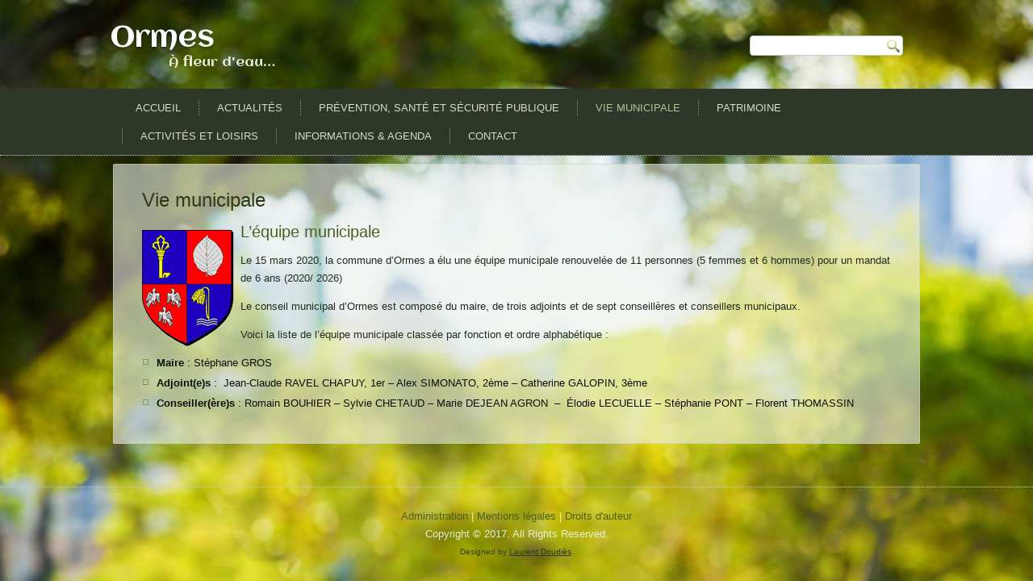

--- FILE ---
content_type: text/html; charset=UTF-8
request_url: http://www.commune-ormes.fr/index.php/vie-municipale/
body_size: 5985
content:
<!DOCTYPE html>
<html lang="fr-FR">
<head>
<meta charset="UTF-8" />
<!-- Created by Artisteer v4.3.0.60858 -->
<meta name="viewport" content="initial-scale = 1.0, maximum-scale = 1.0, user-scalable = no, width = device-width" />
<!--[if lt IE 9]><script src="/html5.js"></script><![endif]-->

<link rel="stylesheet" href="http://www.commune-ormes.fr/wp-content/themes/ormes/style.css" media="screen" />
<link rel="pingback" href="http://www.commune-ormes.fr/xmlrpc.php" />
<title>Vie municipale &#8211; Ormes</title>
          <script>
            (function(d){
              var js, id = 'powr-js', ref = d.getElementsByTagName('script')[0];
              if (d.getElementById(id)) {return;}
              js = d.createElement('script'); js.id = id; js.async = true;
              js.src = '//www.powr.io/powr.js';
              js.setAttribute('powr-token','xBLZiSLcKJ1485770818');
              js.setAttribute('external-type','wordpress');
              ref.parentNode.insertBefore(js, ref);
            }(document));
          </script>
          <link rel='dns-prefetch' href='//fonts.googleapis.com' />
<link rel='dns-prefetch' href='//s.w.org' />
<link rel="alternate" type="application/rss+xml" title="Ormes &raquo; Flux" href="http://www.commune-ormes.fr/index.php/feed/" />
<link rel="alternate" type="application/rss+xml" title="Ormes &raquo; Flux des commentaires" href="http://www.commune-ormes.fr/index.php/comments/feed/" />
		<script type="text/javascript">
			window._wpemojiSettings = {"baseUrl":"https:\/\/s.w.org\/images\/core\/emoji\/2.3\/72x72\/","ext":".png","svgUrl":"https:\/\/s.w.org\/images\/core\/emoji\/2.3\/svg\/","svgExt":".svg","source":{"concatemoji":"http:\/\/www.commune-ormes.fr\/wp-includes\/js\/wp-emoji-release.min.js?ver=4.8.25"}};
			!function(t,a,e){var r,i,n,o=a.createElement("canvas"),l=o.getContext&&o.getContext("2d");function c(t){var e=a.createElement("script");e.src=t,e.defer=e.type="text/javascript",a.getElementsByTagName("head")[0].appendChild(e)}for(n=Array("flag","emoji4"),e.supports={everything:!0,everythingExceptFlag:!0},i=0;i<n.length;i++)e.supports[n[i]]=function(t){var e,a=String.fromCharCode;if(!l||!l.fillText)return!1;switch(l.clearRect(0,0,o.width,o.height),l.textBaseline="top",l.font="600 32px Arial",t){case"flag":return(l.fillText(a(55356,56826,55356,56819),0,0),e=o.toDataURL(),l.clearRect(0,0,o.width,o.height),l.fillText(a(55356,56826,8203,55356,56819),0,0),e===o.toDataURL())?!1:(l.clearRect(0,0,o.width,o.height),l.fillText(a(55356,57332,56128,56423,56128,56418,56128,56421,56128,56430,56128,56423,56128,56447),0,0),e=o.toDataURL(),l.clearRect(0,0,o.width,o.height),l.fillText(a(55356,57332,8203,56128,56423,8203,56128,56418,8203,56128,56421,8203,56128,56430,8203,56128,56423,8203,56128,56447),0,0),e!==o.toDataURL());case"emoji4":return l.fillText(a(55358,56794,8205,9794,65039),0,0),e=o.toDataURL(),l.clearRect(0,0,o.width,o.height),l.fillText(a(55358,56794,8203,9794,65039),0,0),e!==o.toDataURL()}return!1}(n[i]),e.supports.everything=e.supports.everything&&e.supports[n[i]],"flag"!==n[i]&&(e.supports.everythingExceptFlag=e.supports.everythingExceptFlag&&e.supports[n[i]]);e.supports.everythingExceptFlag=e.supports.everythingExceptFlag&&!e.supports.flag,e.DOMReady=!1,e.readyCallback=function(){e.DOMReady=!0},e.supports.everything||(r=function(){e.readyCallback()},a.addEventListener?(a.addEventListener("DOMContentLoaded",r,!1),t.addEventListener("load",r,!1)):(t.attachEvent("onload",r),a.attachEvent("onreadystatechange",function(){"complete"===a.readyState&&e.readyCallback()})),(r=e.source||{}).concatemoji?c(r.concatemoji):r.wpemoji&&r.twemoji&&(c(r.twemoji),c(r.wpemoji)))}(window,document,window._wpemojiSettings);
		</script>
		<style type="text/css">
img.wp-smiley,
img.emoji {
	display: inline !important;
	border: none !important;
	box-shadow: none !important;
	height: 1em !important;
	width: 1em !important;
	margin: 0 .07em !important;
	vertical-align: -0.1em !important;
	background: none !important;
	padding: 0 !important;
}
</style>
<link rel='stylesheet' id='dslc-fontawesome-css'  href='http://www.commune-ormes.fr/wp-content/plugins/live-composer-page-builder/css/font-awesome.css?ver=1.3.4' type='text/css' media='all' />
<link rel='stylesheet' id='dslc-main-css-css'  href='http://www.commune-ormes.fr/wp-content/plugins/live-composer-page-builder/css/frontend/main.css?ver=1.3.4' type='text/css' media='all' />
<link rel='stylesheet' id='dslc-modules-css-css'  href='http://www.commune-ormes.fr/wp-content/plugins/live-composer-page-builder/css/frontend/modules.css?ver=1.3.4' type='text/css' media='all' />
<link rel='stylesheet' id='dslc-plugins-css-css'  href='http://www.commune-ormes.fr/wp-content/plugins/live-composer-page-builder/css/frontend/plugins.css?ver=1.3.4' type='text/css' media='all' />
<!--[if IE]>
<link rel='stylesheet' id='dslc-css-ie-css'  href='http://www.commune-ormes.fr/wp-content/plugins/live-composer-page-builder/css/ie.css?ver=1.3.4' type='text/css' media='all' />
<![endif]-->
<!--[if lte IE 7]>
<link rel='stylesheet' id='style.ie7.css-css'  href='http://www.commune-ormes.fr/wp-content/themes/ormes/style.ie7.css?ver=4.8.25' type='text/css' media='screen' />
<![endif]-->
<link rel='stylesheet' id='style.responsive.css-css'  href='http://www.commune-ormes.fr/wp-content/themes/ormes/style.responsive.css?ver=4.8.25' type='text/css' media='all' />
<link rel='stylesheet' id='css-css'  href='http://fonts.googleapis.com/css?family=Aclonica&#038;subset=latin&#038;ver=4.8.25' type='text/css' media='all' />
<script type='text/javascript' src='http://www.commune-ormes.fr/wp-content/themes/ormes/jquery.js?ver=4.8.25'></script>
<script type='text/javascript' src='http://www.commune-ormes.fr/wp-content/plugins/live-composer-page-builder/js/frontend/plugins.js?ver=1.3.4'></script>
<script type='text/javascript' src='http://www.commune-ormes.fr/wp-content/themes/ormes/jquery-migrate-1.1.1.js?ver=4.8.25'></script>
<script type='text/javascript' src='http://www.commune-ormes.fr/wp-content/themes/ormes/script.js?ver=4.8.25'></script>
<script type='text/javascript' src='http://www.commune-ormes.fr/wp-content/themes/ormes/script.responsive.js?ver=4.8.25'></script>
<link rel='https://api.w.org/' href='http://www.commune-ormes.fr/index.php/wp-json/' />
<link rel="EditURI" type="application/rsd+xml" title="RSD" href="http://www.commune-ormes.fr/xmlrpc.php?rsd" />
<link rel="wlwmanifest" type="application/wlwmanifest+xml" href="http://www.commune-ormes.fr/wp-includes/wlwmanifest.xml" /> 
<link rel="canonical" href="http://www.commune-ormes.fr/index.php/vie-municipale/" />
<link rel='shortlink' href='http://www.commune-ormes.fr/?p=10' />
<link rel="alternate" type="application/json+oembed" href="http://www.commune-ormes.fr/index.php/wp-json/oembed/1.0/embed?url=http%3A%2F%2Fwww.commune-ormes.fr%2Findex.php%2Fvie-municipale%2F" />
<link rel="alternate" type="text/xml+oembed" href="http://www.commune-ormes.fr/index.php/wp-json/oembed/1.0/embed?url=http%3A%2F%2Fwww.commune-ormes.fr%2Findex.php%2Fvie-municipale%2F&#038;format=xml" />
<link rel="shortcut icon" href="http://www.commune-ormes.fr/wp-content/themes/ormes/favicon.ico" />


		<style type="text/css">.recentcomments a{display:inline !important;padding:0 !important;margin:0 !important;}</style>
		<style type="text/css">.dslc-modules-section-wrapper, .dslca-add-modules-section { width : px; } .dslc-modules-section:not(.dslc-full) { padding-left: 4%;  padding-right: 4%; } .dslc-modules-section { background-image:disabled;background-repeat:repeat;background-position:left top;background-attachment:scroll;background-size:auto;border-width:0px;border-style:solid;margin-left:0%;margin-right:0%;margin-bottom:0px;padding-bottom:80px;padding-top:80px;padding-left:0%;padding-right:0%; }</style><link rel="icon" href="http://www.commune-ormes.fr/wp-content/uploads/2017/01/cropped-favicon-32x32.jpg" sizes="32x32" />
<link rel="icon" href="http://www.commune-ormes.fr/wp-content/uploads/2017/01/cropped-favicon-192x192.jpg" sizes="192x192" />
<link rel="apple-touch-icon-precomposed" href="http://www.commune-ormes.fr/wp-content/uploads/2017/01/cropped-favicon-180x180.jpg" />
<meta name="msapplication-TileImage" content="http://www.commune-ormes.fr/wp-content/uploads/2017/01/cropped-favicon-270x270.jpg" />
		<style type="text/css" id="wp-custom-css">
			/*
Vous pouvez ajouter du CSS personnalisé ici.

Cliquez sur l’icône d’aide ci-dessus pour en savoir plus.
*/
.art-post{
padding: 25px 25px;
} 		</style>
	
<script type='text/javascript' src='http://www.commune-ormes.fr/wp-content/plugins/wp-spamshield/js/jscripts.php'></script> 
</head>
<body class="page-template-default page page-id-10 page-parent">

<div id="art-main">

<header class="art-header">

    <div class="art-shapes">
        
            </div>

		<div class="art-headline">
    <a href="http://www.commune-ormes.fr/">Ormes</a>
</div>
		<div class="art-slogan">À fleur d&#039;eau&#8230;</div>




<div class="art-textblock art-object227400126">
    <form class="art-search" method="get" name="searchform" action="http://www.commune-ormes.fr/">
	<input name="s" type="text" value="" />
	<input class="art-search-button" type="submit" value="Search" />
</form></div>
                        
                    
</header>

<nav class="art-nav">
    <div class="art-nav-inner">
    
<ul class="art-hmenu">
	<li class="menu-item-16"><a href="http://www.commune-ormes.fr" title="Accueil">Accueil</a>
	</li>
	<li class="menu-item-308"><a href="http://www.commune-ormes.fr/index.php/actualites/" title="Actualités">Actualités</a>
	<ul>
		<li class="menu-item-653"><a href="http://www.commune-ormes.fr/index.php/actualites/gestion-des-dechets/" title="Gestion des déchets">Gestion des déchets</a>
		</li>
		<li class="menu-item-73"><a href="http://www.commune-ormes.fr/index.php/actualites/enseignement-et-education/" title="Enseignement, éducation et services extra scolaires">Enseignement, éducation et services extra scolaires</a>
		</li>
		<li class="menu-item-279"><a href="http://www.commune-ormes.fr/index.php/actualites/transport-a-la-demande/" title="Transport à la demande">Transport à la demande</a>
		</li>
	</ul>
	</li>
	<li class="menu-item-261"><a href="http://www.commune-ormes.fr/index.php/prevention/" title="Prévention, santé et sécurité publique">Prévention, santé et sécurité publique</a>
	</li>
	<li class="menu-item-10 active"><a class="active" href="http://www.commune-ormes.fr/index.php/vie-municipale/" title="Vie municipale">Vie municipale</a>
	<ul class="active">
		<li class="menu-item-88"><a href="http://www.commune-ormes.fr/index.php/vie-municipale/ccas/" title="CCAS - centre communal d&#039;action sociale">CCAS &#8211; centre communal d&rsquo;action sociale</a>
		</li>
	</ul>
	</li>
	<li class="menu-item-2"><a href="http://www.commune-ormes.fr/index.php/histoire/" title="Patrimoine">Patrimoine</a>
	</li>
	<li class="menu-item-55"><a href="http://www.commune-ormes.fr/index.php/activites-et-loisirs/" title="Activités et loisirs">Activités et loisirs</a>
	<ul>
		<li class="menu-item-84"><a href="http://www.commune-ormes.fr/index.php/activites-et-loisirs/associations-locales/" title="Associations locales">Associations locales</a>
		</li>
	</ul>
	</li>
	<li class="menu-item-12"><a href="http://www.commune-ormes.fr/index.php/infos-pratiques/" title="Informations &amp; Agenda">Informations &#038; Agenda</a>
	<ul>
		<li class="menu-item-167"><a href="http://www.commune-ormes.fr/index.php/infos-pratiques/agenda/" title="Agenda">Agenda</a>
		</li>
		<li class="menu-item-101"><a href="http://www.commune-ormes.fr/index.php/infos-pratiques/autres-services/" title="Autres services">Autres services</a>
		</li>
		<li class="menu-item-141"><a href="http://www.commune-ormes.fr/index.php/infos-pratiques/communications/" title="Communication">Communication</a>
		</li>
		<li class="menu-item-182"><a href="http://www.commune-ormes.fr/index.php/infos-pratiques/noms-des-rues-impasses-routes/" title="Dénomination des voies...">Dénomination des voies&#8230;</a>
		</li>
	</ul>
	</li>
	<li class="menu-item-14"><a href="http://www.commune-ormes.fr/index.php/contact/" title="Contact">Contact</a>
	</li>
</ul>
 
        </div>
    </nav><div class="art-sheet clearfix">
            <div class="art-layout-wrapper">
                <div class="art-content-layout">
                    <div class="art-content-layout-row">
                        <div class="art-layout-cell art-content">

							<article id="post-10"  class="art-post art-article  post-10 page type-page status-publish hentry" style="">
                                <h1 class="art-postheader entry-title">Vie municipale</h1>                                                                <div class="art-postcontent clearfix"><div id="dslc-theme-content"><div id="dslc-theme-content-inner"><p><img class="alignleft wp-image-118 size-full" src="http://www.commune-ormes.fr/wp-content/uploads/2017/01/blason.png" alt="Blason" width="118" height="150" /></p>
<h3>L&rsquo;équipe municipale</h3>
<p>Le 15 mars 2020, la commune d&rsquo;Ormes a élu une équipe municipale renouvelée de 11 personnes (5 femmes et 6 hommes) pour un mandat de 6 ans (2020/ 2026)</p>
<p>Le conseil municipal d&rsquo;Ormes est composé du maire, de trois adjoints et de sept conseillères et conseillers municipaux.</p>
<p>Voici la liste de l&rsquo;équipe municipale classée par fonction et ordre alphabétique :</p>
<ul>
<li><strong>Maire</strong> : Stéphane GROS</li>
<li><strong>Adjoint(e)s</strong> :  Jean-Claude RAVEL CHAPUY, 1er &#8211; Alex SIMONATO, 2ème &#8211; Catherine GALOPIN, 3ème</li>
<li><strong>Conseiller(ère)s</strong> : Romain BOUHIER &#8211; Sylvie CHETAUD &#8211; Marie DEJEAN AGRON  &#8211;  Élodie LECUELLE &#8211; Stéphanie PONT &#8211; Florent THOMASSIN</li>
</ul>
</div></div></div>


</article>
	
			

                        </div>
                    </div>
                </div>
            </div>
    </div>
<footer class="art-footer">
  <div class="art-footer-inner"><div class="art-footer-text">
  
<p><a href="/wp-admin/">Administration</a> | <a href="/index.php/mentions-legales/">Mentions légales</a> | <a href="/index.php/droit-dauteur/">Droits d'auteur</a></p>
<p>Copyright © 2017. All Rights Reserved.</p>
    
  
<p class="art-page-footer">
        <span id="art-footnote-links">Designed by <a href="http://www.ld-clic.com" target="_blank">Laurent Doudiès</a>.</span>
    </p>
</div>
</div>
</footer>

</div>


<div id="wp-footer">
	
<script type='text/javascript'>
/* <![CDATA[ */
r3f5x9JS=escape(document['referrer']);
hf4N='634e49e92d0001a283e9b50fdbf4e5a5';
hf4V='bc97bb6a3adc32a300f4c3abf77f57be';
jQuery(document).ready(function($){var e="#commentform, .comment-respond form, .comment-form, #lostpasswordform, #registerform, #loginform, #login_form, #wpss_contact_form";$(e).submit(function(){$("<input>").attr("type","hidden").attr("name","r3f5x9JS").attr("value",r3f5x9JS).appendTo(e);$("<input>").attr("type","hidden").attr("name",hf4N).attr("value",hf4V).appendTo(e);return true;});$("#comment").attr({minlength:"15",maxlength:"15360"})});
/* ]]> */
</script> 
<script type='text/javascript' src='http://www.commune-ormes.fr/wp-includes/js/comment-reply.min.js?ver=4.8.25'></script>
<script type='text/javascript'>
/* <![CDATA[ */
var mejsL10n = {"language":"fr-FR","strings":{"Close":"Fermer","Fullscreen":"Plein \u00e9cran","Turn off Fullscreen":"Quitter le plein \u00e9cran","Go Fullscreen":"Passer en plein \u00e9cran","Download File":"T\u00e9l\u00e9charger le fichier","Download Video":"T\u00e9l\u00e9charger la vid\u00e9o","Play":"Lecture","Pause":"Pause","Captions\/Subtitles":"L\u00e9gendes\/Sous-titres","None":"Aucun","Time Slider":"Curseur de temps","Skip back %1 seconds":"Saut en arri\u00e8re de %1 seconde(s)","Video Player":"Lecteur vid\u00e9o","Audio Player":"Lecteur audio","Volume Slider":"Curseur de volume","Mute Toggle":"Couper le son","Unmute":"R\u00e9activer le son","Mute":"Muet","Use Up\/Down Arrow keys to increase or decrease volume.":"Utilisez les fl\u00e8ches haut\/bas pour augmenter ou diminuer le volume.","Use Left\/Right Arrow keys to advance one second, Up\/Down arrows to advance ten seconds.":"Utilisez les fl\u00e8ches droite\/gauche pour avancer d\u2019une seconde, haut\/bas pour avancer de dix secondes."}};
var _wpmejsSettings = {"pluginPath":"\/wp-includes\/js\/mediaelement\/"};
/* ]]> */
</script>
<script type='text/javascript' src='http://www.commune-ormes.fr/wp-includes/js/mediaelement/mediaelement-and-player.min.js?ver=2.22.0'></script>
<script type='text/javascript' src='http://www.commune-ormes.fr/wp-includes/js/mediaelement/wp-mediaelement.min.js?ver=4.8.25'></script>
<script type='text/javascript' src='http://www.commune-ormes.fr/wp-includes/js/imagesloaded.min.js?ver=3.2.0'></script>
<script type='text/javascript' src='http://www.commune-ormes.fr/wp-includes/js/masonry.min.js?ver=3.3.2'></script>
<script type='text/javascript' src='http://www.commune-ormes.fr/wp-includes/js/jquery/jquery.masonry.min.js?ver=3.1.2b'></script>
<script type='text/javascript'>
/* <![CDATA[ */
var DSLCAjax = {"ajaxurl":"http:\/\/www.commune-ormes.fr\/wp-admin\/admin-ajax.php"};
/* ]]> */
</script>
<script type='text/javascript' src='http://www.commune-ormes.fr/wp-content/plugins/live-composer-page-builder/js/frontend/main.js?ver=1.3.4'></script>
<script type='text/javascript' src='http://www.commune-ormes.fr/wp-content/plugins/wp-spamshield/js/jscripts-ftr-min.js'></script>
<script type='text/javascript' src='http://www.commune-ormes.fr/wp-includes/js/wp-embed.min.js?ver=4.8.25'></script>
	<!-- 61 queries. 0,109 seconds. -->
</div>
</body>
</html>



--- FILE ---
content_type: text/css
request_url: http://www.commune-ormes.fr/wp-content/themes/ormes/fonts/font.css
body_size: 257
content:
/* Generated by Font Squirrel (https://www.fontsquirrel.com) on November 30, 2016 */



@font-face {
    font-family: 'blacksword';
    src: url('blacksword-webfont.eot');
    src: url('blacksword-webfont.eot?#iefix') format('embedded-opentype'),
         url('blacksword-webfont.woff2') format('woff2'),
         url('blacksword-webfont.woff') format('woff'),
         url('blacksword-webfont.ttf') format('truetype'),
         url('blacksword-webfont.svg#blackswordregular') format('svg');
    font-weight: normal;
    font-style: normal;

}

--- FILE ---
content_type: application/javascript; charset=UTF-8
request_url: http://www.commune-ormes.fr/wp-content/plugins/wp-spamshield/js/jscripts.php
body_size: 907
content:
function wpss_set_ckh(n,v,e,p,d,s){var t=new Date;t.setTime(t.getTime());if(e){e=e*1e3}var u=new Date(t.getTime()+e);document.cookie=n+'='+escape(v)+(e?';expires='+u.toGMTString()+';max-age='+e/1e3+';':'')+(p?';path='+p:'')+(d?';domain='+d:'')+(s?';secure':'')}function wpss_init_ckh(){wpss_set_ckh('4b0a1d84cd728721aa515038c578012c','e9c8cd5be4bdfa6cdaab9900bf3cf42f','14400','/','www.commune-ormes.fr','');wpss_set_ckh('SJECT2601','CKON2601','3600','/','www.commune-ormes.fr','');}wpss_init_ckh();jQuery(document).ready(function($){var h="form[method='post']";$(h).submit(function(){$('<input>').attr('type','hidden').attr('name','0b897864e8a832318443df94a03c4497').attr('value','30f8e0a7d93a93b4aed771ff039890ab').appendTo(h);return true;})});
// Generated in: 0.000377 seconds
